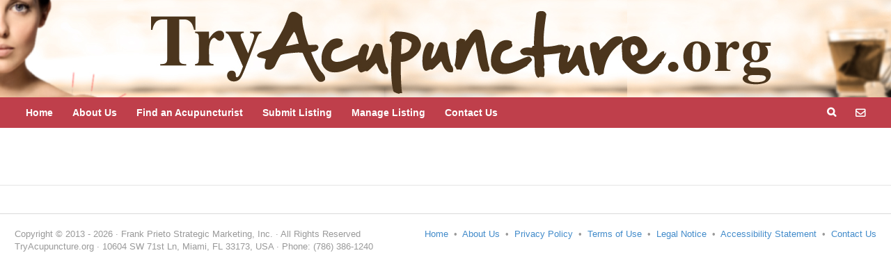

--- FILE ---
content_type: text/plain
request_url: https://www.google-analytics.com/j/collect?v=1&_v=j102&a=1996067929&t=pageview&_s=1&dl=https%3A%2F%2Ftryacupuncture.org%2Facupuncturists%2Fwpbdm-category%2Findiana%2F&ul=en-us%40posix&dt=Indiana%20%E2%80%93%20TryAcupuncture.orgTryAcupuncture.org&sr=1280x720&vp=1280x720&_u=IEBAAEABAAAAACAAI~&jid=1416970038&gjid=908900905&cid=1665269835.1768840848&tid=UA-50593234-1&_gid=961156555.1768840848&_r=1&_slc=1&z=835170336
body_size: -451
content:
2,cG-4V3YYX5ZRQ